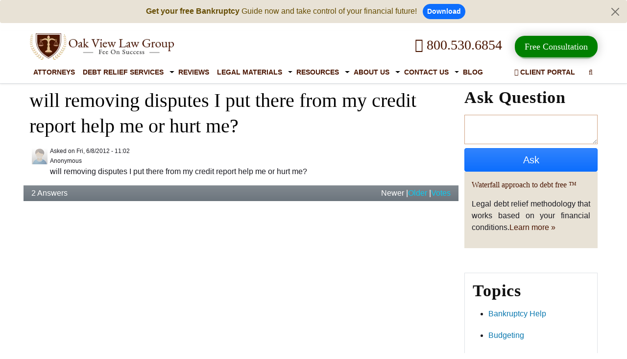

--- FILE ---
content_type: text/html; charset=utf-8
request_url: https://www.ovlg.com/debt-scams/will-removing-disputes-i-put-there-from-my-credit-report-help-me-or-hurt-me.html
body_size: 16715
content:
<!DOCTYPE html><html lang="en"><head><script>
              !function(f,b,e,v,n,t,s)
              {if(f.fbq)return;n=f.fbq=function(){n.callMethod?
              n.callMethod.apply(n,arguments):n.queue.push(arguments)};
              if(!f._fbq)f._fbq=n;n.push=n;n.loaded=!0;n.version='2.0';
              n.queue=[];t=b.createElement(e);t.async=!0;
              t.src=v;s=b.getElementsByTagName(e)[0];
              s.parentNode.insertBefore(t,s)}(window, document,'script',
              'https://connect.facebook.net/en_US/fbevents.js');
              fbq('init', '602363653240504');
              fbq('track', 'PageView');
            </script><noscript><img height="1" width="1" style="display:none" src="https://www.facebook.com/tr?id=602363653240504&amp;ev=PageView&amp;noscript=1" alt="Meta Pixel"/></noscript><meta charSet="utf-8"/><meta http-equiv="Content-Type" content="text/html; charset=utf-8"/><meta name="viewport" content="width=device-width, initial-scale=1, minimum-scale=1"/><title>Will Removing Disputes I Put There From My Credit Report Help Me Or Hurt Me?</title><link rel="canonical" href="https://www.ovlg.com/debt-scams/will-removing-disputes-i-put-there-from-my-credit-report-help-me-or-hurt-me.html"/><meta http-equiv="Accept-CH" content="DPR, Viewport-Width, Width"/><meta name="description" content="This is true as long as the dispute is on a good account."/><meta name="title"/><meta name="twitter:card" content="summary_large_image"/><meta name="twitter:site" content="@ovlg"/><meta property="fb:app_id" content="404180306716557"/><meta property="fb:admins" content="1455754854606012"/><meta name="twitter:title"/><meta name="twitter:description" content="This is true as long as the dispute is on a good account."/><meta name="twitter:image" content="https://www.ovlg.com/sites/files/OVLG-logo.png"/><meta property="og:title"/><meta property="og:description" content="This is true as long as the dispute is on a good account."/><meta property="og:type" content="article"/><meta property="og:url" content="https://www.ovlg.com/debt-scams/will-removing-disputes-i-put-there-from-my-credit-report-help-me-or-hurt-me.html"/><meta property="og:image" content="https://www.ovlg.com/sites/files/OVLG-logo.png"/><meta name="ahrefs-site-verification" content="26b8346eae89a03e97b91d7b3a40ddd7e19e5a58c403cde6f7016ae987847ff4"/><meta name="msvalidate.01" content="2EA676DE1B90A35D40CF8FE6C40CA2D0"/><link rel="icon" href="/favicon.ico"/><link rel="preload" as="image" imagesrcset="https://ik.imagekit.io/800530ovlg/ovlg-logo_0C5iTaB29j.png?w=640&amp;q=75 640w, https://ik.imagekit.io/800530ovlg/ovlg-logo_0C5iTaB29j.png?w=750&amp;q=75 750w, https://ik.imagekit.io/800530ovlg/ovlg-logo_0C5iTaB29j.png?w=828&amp;q=75 828w, https://ik.imagekit.io/800530ovlg/ovlg-logo_0C5iTaB29j.png?w=1080&amp;q=75 1080w, https://ik.imagekit.io/800530ovlg/ovlg-logo_0C5iTaB29j.png?w=1200&amp;q=75 1200w, https://ik.imagekit.io/800530ovlg/ovlg-logo_0C5iTaB29j.png?w=1920&amp;q=75 1920w, https://ik.imagekit.io/800530ovlg/ovlg-logo_0C5iTaB29j.png?w=2048&amp;q=75 2048w, https://ik.imagekit.io/800530ovlg/ovlg-logo_0C5iTaB29j.png?w=3840&amp;q=75 3840w" imagesizes="100vw"/><link rel="preload" as="image" imagesrcset="https://www.ovlg.com/images/logo-small-new.png?w=640&amp;q=75 640w, https://www.ovlg.com/images/logo-small-new.png?w=750&amp;q=75 750w, https://www.ovlg.com/images/logo-small-new.png?w=828&amp;q=75 828w, https://www.ovlg.com/images/logo-small-new.png?w=1080&amp;q=75 1080w, https://www.ovlg.com/images/logo-small-new.png?w=1200&amp;q=75 1200w, https://www.ovlg.com/images/logo-small-new.png?w=1920&amp;q=75 1920w, https://www.ovlg.com/images/logo-small-new.png?w=2048&amp;q=75 2048w, https://www.ovlg.com/images/logo-small-new.png?w=3840&amp;q=75 3840w" imagesizes="100vw"/><meta name="next-head-count" content="25"/><link rel="preload" href="https://www.ovlg.com/_next/static/css/de4a793d8426291f.css" as="style"/><link rel="stylesheet" href="https://www.ovlg.com/_next/static/css/de4a793d8426291f.css" data-n-g=""/><link rel="preload" href="https://www.ovlg.com/_next/static/css/1ad941fa4453e167.css" as="style"/><link rel="stylesheet" href="https://www.ovlg.com/_next/static/css/1ad941fa4453e167.css" data-n-p=""/><noscript data-n-css=""></noscript><script defer="" nomodule="" src="https://www.ovlg.com/_next/static/chunks/polyfills-5cd94c89d3acac5f.js"></script><script src="https://www.ovlg.com/_next/static/chunks/webpack-3cd3d1d84c81f4cd.js" defer=""></script><script src="https://www.ovlg.com/_next/static/chunks/framework-03679ae45d1589d5.js" defer=""></script><script src="https://www.ovlg.com/_next/static/chunks/main-db0ac5ee157b0c1a.js" defer=""></script><script src="https://www.ovlg.com/_next/static/chunks/pages/_app-b683edb54d66e3ab.js" defer=""></script><script src="https://www.ovlg.com/_next/static/chunks/95091-b6085f49225adcff.js" defer=""></script><script src="https://www.ovlg.com/_next/static/chunks/83629-e0aa4eba7fa48d2f.js" defer=""></script><script src="https://www.ovlg.com/_next/static/chunks/61897-3ea808b481aecea8.js" defer=""></script><script src="https://www.ovlg.com/_next/static/chunks/34683-5f9b12a0c6df2dd9.js" defer=""></script><script src="https://www.ovlg.com/_next/static/chunks/12413-e8b249f0f60c96f3.js" defer=""></script><script src="https://www.ovlg.com/_next/static/chunks/35646-3205b45fd13811a0.js" defer=""></script><script src="https://www.ovlg.com/_next/static/chunks/pages/debt-scams/%5Bnode%5D-c2ec04424f04686f.js" defer=""></script><script src="https://www.ovlg.com/_next/static/G_NufuahBgWjbC0c66Giz/_buildManifest.js" defer=""></script><script src="https://www.ovlg.com/_next/static/G_NufuahBgWjbC0c66Giz/_ssgManifest.js" defer=""></script><script src="https://www.ovlg.com/_next/static/G_NufuahBgWjbC0c66Giz/_middlewareManifest.js" defer=""></script></head><body><div id="__next"><div><div class="alert alert-warning alert-dismissible fade show text-center border-0 py-2" role="alert" style="background:#e8e2d6 !important"><strong>Get your free Bankruptcy</strong> Guide now and take control of your financial future! <a class="btn btn-primary btn-sm rounded-pill fw-bold ms-2" href="/free-resource/">Download</a><button type="button" class="btn-close py-3" data-bs-dismiss="alert" aria-label="Close"></button></div><header class="fixheader-v2 bg-white shadow-sm"><script>
                    (function(w,d,t,r,u){var f,n,i;w[u]=w[u]||[],f=function(){var o={ti:"97167175", enableAutoSpaTracking: true};o.q=w[u],w[u]=new UET(o),w[u].push("pageLoad")},n=d.createElement(t),n.src=r,n.async=1,n.onload=n.onreadystatechange=function(){var s=this.readyState;s&&s!=="loaded"&&s!=="complete"||(f(),n.onload=n.onreadystatechange=null)},i=d.getElementsByTagName(t)[0],i.parentNode.insertBefore(n,i)})(window,document,"script","//bat.bing.com/bat.js","uetq");</script><script>
                    window.uetq = window.uetq || [];window.uetq.push('set', { 'pid': {'em': 'contoso@example.com','ph': '+14250000000',} });</script><script type="text/javascript" defer="" src="/js/google_analytics.js"></script><script>
                window.dataLayer = window.dataLayer || [];
                function gtag(){dataLayer.push(arguments);}
                gtag('js', new Date());
                gtag('config', 'UA-3474577-1'); </script><script async="" src="https://www.googletagmanager.com/gtag/js?id=G-G9J4889RN8"></script><script>
                window.dataLayer = window.dataLayer || []; function gtag(){dataLayer.push(arguments);} gtag('js', new Date()); gtag('config', 'G-G9J4889RN8'); </script><script async="" src="https://www.googletagmanager.com/gtag/js?id=AW-16518999173"></script><script>
                    window.dataLayer = window.dataLayer || [];
                    function gtag(){dataLayer.push(arguments);}
                    gtag('js', new Date());
                    gtag('config', 'AW-16518999173'); 
                    gtag('event', 'conversion', {'send_to': 'AW-16518999173/O-lhCNiPjb0ZEIXZ78Q9'});
                    </script><script>
                    (function(w,d,s,l,i){w[l]=w[l]||[];w[l].push({'gtm.start':new Date().getTime(),event:'gtm.js'});var f=d.getElementsByTagName(s)[0],j=d.createElement(s),dl=l!='dataLayer'?'&l='+l:'';j.async=true;j.src='https://www.googletagmanager.com/gtm.js?id='+i+dl;f.parentNode.insertBefore(j,f);})(window,document,'script','dataLayer','GTM-PSX2NTVC');</script><noscript>
                    <iframe src="https://www.googletagmanager.com/ns.html?id=GTM-PSX2NTVC"height="0" width="0" style="display:none;visibility:hidden"></iframe></noscript><script>
                    (function(e,t,n){if(e.snaptr)return;var a=e.snaptr=function()
                    {a.handleRequest?a.handleRequest.apply(a,arguments):a.queue.push(arguments)};
                    a.queue=[];var s='script';r=t.createElement(s);r.async=!0;
                    r.src=n;var u=t.getElementsByTagName(s)[0];
                    u.parentNode.insertBefore(r,u);})(window,document,
                    'https://sc-static.net/scevent.min.js');

                    snaptr('init', 'df6c26de-d72d-4834-933b-eb030388cc21', {
                    'user_email': '__INSERT_USER_EMAIL__'
                    }); 
                    
                    snaptr('track', 'PAGE_VIEW', {'item_ids': ['INSERT_ITEM_ID_1', 'INSERT_ITEM_ID_2'], 'item_category': 'INSERT_ITEM_CATEGORY', 'uuid_c1': 'INSERT_UUID_C1', 'user_email': 'INSERT_USER_EMAIL', 'user_phone_number': 'INSERT_USER_PHONE_NUMBER', 'user_hashed_email': 'INSERT_USER_HASHED_EMAIL', 'user_hashed_phone_number': 'INSERT_USER_HASHED_PHONE_NUMBER'})
                    </script><script id="c_on">console.log('process.env.cookieConsent = true and  popup is ON');</script><div class="container"><div class="row"><div class="col-md-12 col-xl-12"><div class="row align-items-center"><div class="col-8 col-md-4 col-lg-3" style="padding-right:0"><div class="d-none d-lg-block d-md-block d-xxl-block" style="position:relative;width:297px;height:55px"><a href="/"><span style="box-sizing:border-box;display:block;overflow:hidden;width:initial;height:initial;background:none;opacity:1;border:0;margin:0;padding:0;position:absolute;top:0;left:0;bottom:0;right:0"><img alt="OVLG logo" sizes="100vw" srcSet="https://ik.imagekit.io/800530ovlg/ovlg-logo_0C5iTaB29j.png?w=640&amp;q=75 640w, https://ik.imagekit.io/800530ovlg/ovlg-logo_0C5iTaB29j.png?w=750&amp;q=75 750w, https://ik.imagekit.io/800530ovlg/ovlg-logo_0C5iTaB29j.png?w=828&amp;q=75 828w, https://ik.imagekit.io/800530ovlg/ovlg-logo_0C5iTaB29j.png?w=1080&amp;q=75 1080w, https://ik.imagekit.io/800530ovlg/ovlg-logo_0C5iTaB29j.png?w=1200&amp;q=75 1200w, https://ik.imagekit.io/800530ovlg/ovlg-logo_0C5iTaB29j.png?w=1920&amp;q=75 1920w, https://ik.imagekit.io/800530ovlg/ovlg-logo_0C5iTaB29j.png?w=2048&amp;q=75 2048w, https://ik.imagekit.io/800530ovlg/ovlg-logo_0C5iTaB29j.png?w=3840&amp;q=75 3840w" src="https://ik.imagekit.io/800530ovlg/ovlg-logo_0C5iTaB29j.png?w=3840&amp;q=75" decoding="async" data-nimg="fill" class="logo img-responsive img_resp_cutom" style="position:absolute;top:0;left:0;bottom:0;right:0;box-sizing:border-box;padding:0;border:none;margin:auto;display:block;width:0;height:0;min-width:100%;max-width:100%;min-height:100%;max-height:100%;object-fit:contain"/><noscript><img alt="OVLG logo" sizes="100vw" srcSet="https://ik.imagekit.io/800530ovlg/ovlg-logo_0C5iTaB29j.png?w=640&amp;q=75 640w, https://ik.imagekit.io/800530ovlg/ovlg-logo_0C5iTaB29j.png?w=750&amp;q=75 750w, https://ik.imagekit.io/800530ovlg/ovlg-logo_0C5iTaB29j.png?w=828&amp;q=75 828w, https://ik.imagekit.io/800530ovlg/ovlg-logo_0C5iTaB29j.png?w=1080&amp;q=75 1080w, https://ik.imagekit.io/800530ovlg/ovlg-logo_0C5iTaB29j.png?w=1200&amp;q=75 1200w, https://ik.imagekit.io/800530ovlg/ovlg-logo_0C5iTaB29j.png?w=1920&amp;q=75 1920w, https://ik.imagekit.io/800530ovlg/ovlg-logo_0C5iTaB29j.png?w=2048&amp;q=75 2048w, https://ik.imagekit.io/800530ovlg/ovlg-logo_0C5iTaB29j.png?w=3840&amp;q=75 3840w" src="https://ik.imagekit.io/800530ovlg/ovlg-logo_0C5iTaB29j.png?w=3840&amp;q=75" decoding="async" data-nimg="fill" style="position:absolute;top:0;left:0;bottom:0;right:0;box-sizing:border-box;padding:0;border:none;margin:auto;display:block;width:0;height:0;min-width:100%;max-width:100%;min-height:100%;max-height:100%;object-fit:contain" class="logo img-responsive img_resp_cutom" loading="lazy"/></noscript></span></a></div><div class="d-inline-block d-lg-none d-md-none d-xxl-none my-1" style="position:relative;width:160px;height:55px"><a href="/"><span style="box-sizing:border-box;display:block;overflow:hidden;width:initial;height:initial;background:none;opacity:1;border:0;margin:0;padding:0;position:absolute;top:0;left:0;bottom:0;right:0"><img alt="OVLG logo" sizes="100vw" srcSet="https://www.ovlg.com/images/logo-small-new.png?w=640&amp;q=75 640w, https://www.ovlg.com/images/logo-small-new.png?w=750&amp;q=75 750w, https://www.ovlg.com/images/logo-small-new.png?w=828&amp;q=75 828w, https://www.ovlg.com/images/logo-small-new.png?w=1080&amp;q=75 1080w, https://www.ovlg.com/images/logo-small-new.png?w=1200&amp;q=75 1200w, https://www.ovlg.com/images/logo-small-new.png?w=1920&amp;q=75 1920w, https://www.ovlg.com/images/logo-small-new.png?w=2048&amp;q=75 2048w, https://www.ovlg.com/images/logo-small-new.png?w=3840&amp;q=75 3840w" src="https://www.ovlg.com/images/logo-small-new.png?w=3840&amp;q=75" decoding="async" data-nimg="fill" class="logo img-responsive img-fluid img_resp_cutom" style="position:absolute;top:0;left:0;bottom:0;right:0;box-sizing:border-box;padding:0;border:none;margin:auto;display:block;width:0;height:0;min-width:100%;max-width:100%;min-height:100%;max-height:100%;object-fit:contain"/><noscript><img alt="OVLG logo" sizes="100vw" srcSet="https://www.ovlg.com/images/logo-small-new.png?w=640&amp;q=75 640w, https://www.ovlg.com/images/logo-small-new.png?w=750&amp;q=75 750w, https://www.ovlg.com/images/logo-small-new.png?w=828&amp;q=75 828w, https://www.ovlg.com/images/logo-small-new.png?w=1080&amp;q=75 1080w, https://www.ovlg.com/images/logo-small-new.png?w=1200&amp;q=75 1200w, https://www.ovlg.com/images/logo-small-new.png?w=1920&amp;q=75 1920w, https://www.ovlg.com/images/logo-small-new.png?w=2048&amp;q=75 2048w, https://www.ovlg.com/images/logo-small-new.png?w=3840&amp;q=75 3840w" src="https://www.ovlg.com/images/logo-small-new.png?w=3840&amp;q=75" decoding="async" data-nimg="fill" style="position:absolute;top:0;left:0;bottom:0;right:0;box-sizing:border-box;padding:0;border:none;margin:auto;display:block;width:0;height:0;min-width:100%;max-width:100%;min-height:100%;max-height:100%;object-fit:contain" class="logo img-responsive img-fluid img_resp_cutom" loading="lazy"/></noscript></span></a></div></div><div class="col-6 col-md-8 col-lg-9 d-none d-md-block d-lg-block d-xl-block d-xxl-block text-right float-end"><div class="ff-Oswald font-size-22 pad-tb-10 pad-l-20 text-center display-inline-block"><a href="tel:+18005306854" title="Call Toll Free: 800.530.6854" class="bannerCTAlink colr-brown d-inline fs-3 mx-3"><i class="fa fa-phone" aria-hidden="true"></i> 800.530.6854</a><span style="display:inline-block;margin-left:10px"><a href="/free-consultation/" class="rippleCTA"><span>Free Consultation </span></a></span></div><div class="el-inline"></div></div></div></div><div class="col-md-12 col-xl-12"><nav class="navbar-expand-md navbar-light position-relative"><div><div class="clearfix"><div class="row"><div class="d-flex justify-content-between align-items-center d-lg-none d-md-none d-xxl-none responsive-header"><a class="d-inline d-lg-none d-md-none d-xxl-none me-2 position-relative" target="_blank" href="https://www.bbb.org/us/ca/auburn/profile/debt-relief-services/oak-view-law-group-apc-1156-47014743" rel="noopener" style="opacity:0;visibility:hidden"><svg id="da97afee-4be0-4d53-a45d-95c272fb489c_6" data-name="Layer 1" xmlns="http://www.w3.org/2000/svg" style="width:55px" viewBox="0 0 111 57"><title>bbb</title><rect width="111" height="57" rx="11" ry="11" style="fill:#2e638a"></rect><path d="M25.56,16.56l-2,2.69A3.65,3.65,0,0,0,24.27,24l3.62,2.62c.62.45.67.89.38,1.37l.53.39,1.83-2.54A3.44,3.44,0,0,0,30,20.86L26.33,18.2a.92.92,0,0,1-.24-1.26l-.53-.38Z" transform="translate(-1.36 -2.03)" style="fill:#fff;fill-rule:evenodd"></path><path d="M28.7,4.66l-3,4.21a5.22,5.22,0,0,0,1,6.78l5,3.67a2.82,2.82,0,0,1,.41,3.61l.42.32L36,18.39a5.11,5.11,0,0,0-1-7.17L29.66,7.34A1.63,1.63,0,0,1,29.16,5l-.46-.33Z" transform="translate(-1.36 -2.03)" style="fill:#fff;fill-rule:evenodd"></path><path d="M20.68,31.06h4l.72,2.45H32l.72-2.45h4l-.53-1.8h-15l-.53,1.8Z" transform="translate(-1.36 -2.03)" style="fill:#fff;fill-rule:evenodd"></path><path d="M16.69,47.77h-.61l-1.21,3h.68l.25-.67h1.15l.25.67h.69ZM16,49.53l.2-.54.09-.26.07-.21.07.21.09.26.2.54Z" transform="translate(-1.36 -2.03)" style="fill:#fff;fill-rule:evenodd"></path><path d="M20.55,48.26a1.65,1.65,0,0,0-.76-.49,1.52,1.52,0,0,0-.4,0,1.39,1.39,0,0,0-.57.11,1.3,1.3,0,0,0-.44.32,1.45,1.45,0,0,0-.29.49,1.82,1.82,0,0,0-.1.63,1.93,1.93,0,0,0,.1.64,1.39,1.39,0,0,0,.28.49,1.25,1.25,0,0,0,.43.31,1.41,1.41,0,0,0,.56.11,1.55,1.55,0,0,0,1.23-.58l-.45-.4a1.1,1.1,0,0,1-.76.38.67.67,0,0,1-.32-.07.7.7,0,0,1-.24-.2.91.91,0,0,1-.15-.3,1.35,1.35,0,0,1,0-.37,1.39,1.39,0,0,1,0-.38.91.91,0,0,1,.14-.3.66.66,0,0,1,.23-.2.69.69,0,0,1,.32-.07,1,1,0,0,1,.73.36l.44-.42Z" transform="translate(-1.36 -2.03)" style="fill:#fff;fill-rule:evenodd"></path><path d="M25.84,49.63a1.19,1.19,0,0,0,.53-.35,1.08,1.08,0,0,0,.07-1,.85.85,0,0,0-.23-.3,1,1,0,0,0-.35-.18,1.49,1.49,0,0,0-.42-.06H24v3h.63V49.69l.56,0,.66,1.05h.73Zm-.42-.5h-.82v-.77h.82a.55.55,0,0,1,.33.09.34.34,0,0,1,.12.29Q25.86,49.12,25.41,49.12Z" transform="translate(-1.36 -2.03)" style="fill:#fff;fill-rule:evenodd"></path><polygon points="27.83 48.73 27.83 48.15 26.2 48.15 26.2 47.42 27.51 47.42 27.51 46.84 26.2 46.84 26.2 46.32 27.76 46.32 27.76 45.74 25.57 45.74 25.57 48.73 27.83 48.73 27.83 48.73" style="fill:#fff;fill-rule:evenodd"></polygon><path d="M32.09,48.57a1.22,1.22,0,0,0-.33-.46,1.27,1.27,0,0,0-.5-.26,2.34,2.34,0,0,0-.62-.08h-1v3h.94a2.09,2.09,0,0,0,.59-.09,1.5,1.5,0,0,0,.52-.27,1.32,1.32,0,0,0,.37-.47,1.55,1.55,0,0,0,.14-.68A1.8,1.8,0,0,0,32.09,48.57Zm-.59,1.07a.76.76,0,0,1-.18.29.79.79,0,0,1-.3.19,1.26,1.26,0,0,1-.43.07h-.31V48.35h.33a1,1,0,0,1,.72.23,1,1,0,0,1,.22.69A1.13,1.13,0,0,1,31.5,49.64Z" transform="translate(-1.36 -2.03)" style="fill:#fff;fill-rule:evenodd"></path><polygon points="32.09 48.73 32.09 45.74 31.46 45.74 31.46 48.73 32.09 48.73 32.09 48.73" style="fill:#fff;fill-rule:evenodd"></polygon><polygon points="35.03 46.33 35.03 45.74 32.59 45.74 32.59 46.33 33.49 46.33 33.49 48.73 34.13 48.73 34.13 46.33 35.03 46.33 35.03 46.33" style="fill:#fff;fill-rule:evenodd"></polygon><path d="M42,48.57a1.22,1.22,0,0,0-.33-.46,1.27,1.27,0,0,0-.5-.26,2.34,2.34,0,0,0-.62-.08h-1v3h.94a2.09,2.09,0,0,0,.59-.09,1.5,1.5,0,0,0,.52-.27,1.32,1.32,0,0,0,.36-.47,1.54,1.54,0,0,0,.14-.68A1.79,1.79,0,0,0,42,48.57Zm-.59,1.07a.77.77,0,0,1-.18.29.79.79,0,0,1-.3.19,1.26,1.26,0,0,1-.43.07h-.31V48.35h.33a1,1,0,0,1,.72.23,1,1,0,0,1,.22.69A1.13,1.13,0,0,1,41.37,49.64Z" transform="translate(-1.36 -2.03)" style="fill:#fff;fill-rule:evenodd"></path><polygon points="37.69 48.73 37.69 48.15 36.07 48.15 36.07 47.42 37.38 47.42 37.38 46.84 36.07 46.84 36.07 46.32 37.63 46.32 37.63 45.74 35.44 45.74 35.44 48.73 37.69 48.73 37.69 48.73" style="fill:#fff;fill-rule:evenodd"></polygon><polygon points="32.42 52.59 32.42 52.01 30.79 52.01 30.79 51.29 32.1 51.29 32.1 50.7 30.79 50.7 30.79 50.19 32.35 50.19 32.35 49.6 30.16 49.6 30.16 52.59 32.42 52.59 32.42 52.59" style="fill:#fff;fill-rule:evenodd"></polygon><path d="M23.46,48.26a1.66,1.66,0,0,0-.76-.49,1.52,1.52,0,0,0-.4,0,1.39,1.39,0,0,0-.57.11,1.3,1.3,0,0,0-.44.32,1.45,1.45,0,0,0-.29.49,1.82,1.82,0,0,0-.1.63,1.93,1.93,0,0,0,.1.64,1.39,1.39,0,0,0,.28.49,1.25,1.25,0,0,0,.43.31,1.41,1.41,0,0,0,.56.11,1.55,1.55,0,0,0,1.23-.58l-.45-.4a1.1,1.1,0,0,1-.76.38.67.67,0,0,1-.32-.07.7.7,0,0,1-.24-.2.91.91,0,0,1-.15-.3,1.35,1.35,0,0,1,0-.37,1.39,1.39,0,0,1,0-.38.91.91,0,0,1,.14-.3.66.66,0,0,1,.23-.2.69.69,0,0,1,.32-.07,1,1,0,0,1,.73.36l.44-.42Z" transform="translate(-1.36 -2.03)" style="fill:#fff;fill-rule:evenodd"></path><path d="M20.76,53.25a.77.77,0,0,0-.31-.24.64.64,0,0,0,.24-.24.68.68,0,0,0,.09-.34.7.7,0,0,0-.26-.59,1.13,1.13,0,0,0-.71-.2H18.4v3h1.4a1.52,1.52,0,0,0,.45-.06,1,1,0,0,0,.34-.18.83.83,0,0,0,.22-.3,1,1,0,0,0,.08-.42A.66.66,0,0,0,20.76,53.25ZM19,52.19h.78a.46.46,0,0,1,.29.07.26.26,0,0,1,.09.21.28.28,0,0,1-.08.2.37.37,0,0,1-.27.08H19ZM20.15,54a.46.46,0,0,1-.33.1H19v-.77h.82q.44,0,.44.38A.38.38,0,0,1,20.15,54Z" transform="translate(-1.36 -2.03)" style="fill:#fff;fill-rule:evenodd"></path><path d="M23.78,53.31V51.63h-.61v1.68a.87.87,0,0,1-.17.57.57.57,0,0,1-.46.21.56.56,0,0,1-.46-.21.9.9,0,0,1-.17-.57V51.63h-.61v1.68a1.73,1.73,0,0,0,.09.58,1.2,1.2,0,0,0,.25.43,1.06,1.06,0,0,0,.39.26,1.38,1.38,0,0,0,.51.09,1.19,1.19,0,0,0,.92-.36,1.44,1.44,0,0,0,.33-1Z" transform="translate(-1.36 -2.03)" style="fill:#fff;fill-rule:evenodd"></path><path d="M26.61,53.72a.79.79,0,0,0-.09-.4.81.81,0,0,0-.24-.26,1.21,1.21,0,0,0-.33-.16l-.37-.1-.3-.08-.19-.07a.25.25,0,0,1-.1-.09.24.24,0,0,1,0-.12.23.23,0,0,1,0-.1.23.23,0,0,1,.07-.09l.14-.06.21,0a.89.89,0,0,1,.38.08,1.12,1.12,0,0,1,.32.23l.44-.42a1.65,1.65,0,0,0-.49-.35A1.62,1.62,0,0,0,25,51.65a1.09,1.09,0,0,0-.35.17.83.83,0,0,0-.23.28.78.78,0,0,0-.09.37.87.87,0,0,0,.07.37.67.67,0,0,0,.2.25,1.11,1.11,0,0,0,.31.16l.39.11.35.09a.88.88,0,0,1,.21.09.27.27,0,0,1,.1.1.28.28,0,0,1,0,.13.27.27,0,0,1-.13.25.82.82,0,0,1-.41.08A1.14,1.14,0,0,1,25,54a1,1,0,0,1-.36-.26l-.44.38a1.19,1.19,0,0,0,.49.4,1.66,1.66,0,0,0,.7.15,1.89,1.89,0,0,0,.54-.07,1,1,0,0,0,.38-.19.76.76,0,0,0,.22-.3,1,1,0,0,0,.07-.39Z" transform="translate(-1.36 -2.03)" style="fill:#fff;fill-rule:evenodd"></path><polygon points="26.36 52.59 26.36 49.6 25.75 49.6 25.75 52.59 26.36 52.59 26.36 52.59" style="fill:#fff;fill-rule:evenodd"></polygon><path d="M30.85,54.63v-3h-.61V52.9s0,.1,0,.16,0,.13,0,.19,0,.12,0,.18,0,.1,0,.13l-.09-.16L30,53.22l-1.09-1.58h-.59v3H29V53.31s0-.1,0-.16S29,53,29,53s0-.13,0-.18,0-.1,0-.13l.09.16.12.18,1.13,1.63Z" transform="translate(-1.36 -2.03)" style="fill:#fff;fill-rule:evenodd"></path><path d="M36.29,53.72a.79.79,0,0,0-.09-.4.81.81,0,0,0-.24-.26,1.21,1.21,0,0,0-.33-.16l-.37-.1-.3-.08-.19-.07a.25.25,0,0,1-.1-.09.24.24,0,0,1,0-.12.22.22,0,0,1,.1-.18l.14-.06.21,0a.89.89,0,0,1,.38.08,1.12,1.12,0,0,1,.32.23l.44-.42a1.65,1.65,0,0,0-.49-.35,1.62,1.62,0,0,0-1.06-.06,1.09,1.09,0,0,0-.35.17.82.82,0,0,0-.23.28.77.77,0,0,0-.09.37.87.87,0,0,0,.07.37.67.67,0,0,0,.2.25,1.12,1.12,0,0,0,.31.16l.39.11.35.09a.88.88,0,0,1,.21.09.27.27,0,0,1,.1.1.28.28,0,0,1,0,.13.27.27,0,0,1-.13.25.82.82,0,0,1-.41.08,1.14,1.14,0,0,1-.42-.08,1,1,0,0,1-.36-.26l-.44.38a1.19,1.19,0,0,0,.49.4,1.66,1.66,0,0,0,.7.15,1.89,1.89,0,0,0,.54-.07,1,1,0,0,0,.38-.19.76.76,0,0,0,.22-.3,1,1,0,0,0,.07-.39Z" transform="translate(-1.36 -2.03)" style="fill:#fff;fill-rule:evenodd"></path><path d="M38.92,53.72a.79.79,0,0,0-.09-.4.81.81,0,0,0-.24-.26,1.21,1.21,0,0,0-.33-.16l-.37-.1-.3-.08-.19-.07a.24.24,0,0,1-.1-.09.24.24,0,0,1,0-.12.22.22,0,0,1,.1-.18l.14-.06.21,0a.89.89,0,0,1,.38.08,1.13,1.13,0,0,1,.32.23l.44-.42a1.65,1.65,0,0,0-.49-.35,1.62,1.62,0,0,0-1.06-.06,1.09,1.09,0,0,0-.35.17.83.83,0,0,0-.23.28.78.78,0,0,0-.09.37.87.87,0,0,0,.07.37.67.67,0,0,0,.2.25,1.12,1.12,0,0,0,.31.16l.39.11.35.09a.88.88,0,0,1,.21.09.27.27,0,0,1,.1.1.28.28,0,0,1,0,.13.27.27,0,0,1-.13.25.82.82,0,0,1-.41.08,1.14,1.14,0,0,1-.42-.08,1,1,0,0,1-.36-.26l-.44.38a1.18,1.18,0,0,0,.49.4,1.66,1.66,0,0,0,.7.15,1.89,1.89,0,0,0,.54-.07,1,1,0,0,0,.38-.19.76.76,0,0,0,.22-.3,1,1,0,0,0,.07-.39Z" transform="translate(-1.36 -2.03)" style="fill:#fff;fill-rule:evenodd"></path><path d="M22.56,39.24a2.08,2.08,0,0,0,1.14-1.86c0-1.67-1.37-2.35-2.86-2.35H16.68v8.87h4.13c1.76,0,3.63-.77,3.33-2.8C24,39.93,23.5,39.65,22.56,39.24Zm-4-2.52h2.17a1,1,0,1,1,.09,1.89H18.56ZM21,42.22H18.56v-2H21C22.76,40.19,22.65,42.22,21,42.22Z" transform="translate(-1.36 -2.03)" style="fill:#fff;fill-rule:evenodd"></path><path d="M30.84,39.24A2.08,2.08,0,0,0,32,37.38C32,35.7,30.62,35,29.13,35H25v8.87h4.13c1.76,0,3.63-.77,3.33-2.8C32.25,39.93,31.78,39.65,30.84,39.24Zm-4-2.52H29a1,1,0,1,1,.09,1.89H26.84Zm2.42,5.5H26.84v-2h2.42C31,40.19,30.93,42.22,29.26,42.22Z" transform="translate(-1.36 -2.03)" style="fill:#fff;fill-rule:evenodd"></path><path d="M39.12,39.24a2.08,2.08,0,0,0,1.14-1.86c0-1.67-1.37-2.35-2.86-2.35H33.24v8.87h4.13c1.76,0,3.63-.77,3.33-2.8C40.53,39.93,40.06,39.65,39.12,39.24Zm-4-2.52h2.17a1,1,0,1,1,.09,1.89H35.12Zm2.42,5.5H35.12v-2h2.42C39.32,40.19,39.21,42.22,37.54,42.22Z" transform="translate(-1.36 -2.03)" style="fill:#fff;fill-rule:evenodd"></path><path d="M75.55,31.69l-2.16,7.77h-7.1L75.55,9.18h9l9.39,30.28H86.55l-2.34-7.77Zm7.68-5.12-1.89-6.42c-.54-1.8-1.08-4-1.53-5.84h-.09c-.45,1.8-.9,4.09-1.39,5.84l-1.8,6.42Z" transform="translate(-1.36 -2.03)" style="fill:#fff"></path><path d="M102.29,16.4v6.14h5.88v2.65h-5.88v6.19H99.53V25.19H93.65V22.54h5.88V16.4Z" transform="translate(-1.36 -2.03)" style="fill:#fff"></path><path d="M66.26,46.88c0-.86,0-1.43,0-1.93h1.57L67.84,46h0a1.72,1.72,0,0,1,1.58-1.21,1.88,1.88,0,0,1,.38,0v1.71a2.62,2.62,0,0,0-.49,0,1.17,1.17,0,0,0-1.25.92,2.16,2.16,0,0,0,0,.41v3H66.26Z" transform="translate(-1.36 -2.03)" style="fill:#fff"></path><path d="M74.32,50.81l-.11-.59h0a2.11,2.11,0,0,1-1.68.72,1.8,1.8,0,0,1-1.9-1.8c0-1.52,1.37-2.25,3.44-2.24v-.08c0-.31-.17-.76-1.07-.76a3.3,3.3,0,0,0-1.62.44L71,45.33a4.84,4.84,0,0,1,2.28-.52,2.28,2.28,0,0,1,2.58,2.53v2A9.08,9.08,0,0,0,76,50.81ZM74.11,48c-1,0-1.7.22-1.7.92a.65.65,0,0,0,.72.7,1,1,0,0,0,.95-.67,1.31,1.31,0,0,0,0-.31Z" transform="translate(-1.36 -2.03)" style="fill:#fff"></path><path d="M79.57,43.27v1.68h1.31v1.34H79.57v2.12c0,.71.17,1,.72,1a3,3,0,0,0,.54,0v1.38a3.57,3.57,0,0,1-1.19.16,1.9,1.9,0,0,1-1.37-.5,2.43,2.43,0,0,1-.5-1.74v-2.4H77V44.94h.78V43.67Z" transform="translate(-1.36 -2.03)" style="fill:#fff"></path><path d="M84.11,43.31a.92.92,0,0,1-1,.91.92.92,0,1,1,0-1.83A.91.91,0,0,1,84.11,43.31Zm-1.88,7.5V44.94h1.82v5.86Z" transform="translate(-1.36 -2.03)" style="fill:#fff"></path><path d="M85.82,46.82c0-.73,0-1.36,0-1.87h1.58l.08.8h0a2.15,2.15,0,0,1,1.81-.94c1.2,0,2.1.79,2.1,2.52v3.48H89.56V47.56c0-.76-.26-1.27-.92-1.27a1,1,0,0,0-.92.68,1.25,1.25,0,0,0-.07.46v3.38H85.82Z" transform="translate(-1.36 -2.03)" style="fill:#fff"></path><path d="M98.75,44.94c0,.37,0,.86,0,1.74V50a3.37,3.37,0,0,1-.89,2.64,3.62,3.62,0,0,1-2.39.72,4.57,4.57,0,0,1-2.11-.46l.36-1.38a3.6,3.6,0,0,0,1.7.44,1.4,1.4,0,0,0,1.52-1.55V50h0a1.88,1.88,0,0,1-1.58.77,2.58,2.58,0,0,1-2.48-2.87,2.81,2.81,0,0,1,2.66-3.08,1.77,1.77,0,0,1,1.61.83h0l.06-.7Zm-1.87,2.39a1.45,1.45,0,0,0,0-.34,1,1,0,0,0-1-.8c-.66,0-1.2.6-1.2,1.67,0,.88.43,1.56,1.2,1.56a1,1,0,0,0,1-.74,1.54,1.54,0,0,0,.06-.48Z" transform="translate(-1.36 -2.03)" style="fill:#fff"></path><rect x="54.67" y="5.27" width="1.67" height="46.46" style="fill:#fff"></rect><path d="M42.53,43.74a.45.45,0,0,0,.22.06c.13,0,.2-.07.2-.17s-.05-.14-.18-.19-.25-.14-.25-.27a.28.28,0,0,1,.31-.26A.44.44,0,0,1,43,43l0,.1a.39.39,0,0,0-.18,0c-.13,0-.18.08-.18.15s.06.13.19.19.25.14.25.28-.11.28-.34.28a.5.5,0,0,1-.25-.06Z" transform="translate(-1.36 -2.03)" style="fill:#fff"></path><path d="M44.14,43.47c0-.13,0-.3,0-.42h0c0,.11-.07.23-.12.37l-.17.47h-.09l-.16-.46c0-.14-.08-.26-.11-.38h0c0,.12,0,.28,0,.43l0,.41H43.3l.07-1h.16l.17.47c0,.12.07.23.1.33h0c0-.1.06-.2.1-.33l.17-.47h.16l.06,1h-.12Z" transform="translate(-1.36 -2.03)" style="fill:#fff"></path></svg></a><a href="tel:+18005306854" title="Call Toll Free: (800)-530-OVLG" class="d-inline d-lg-none d-md-none d-xxl-none pe-3 position-relative"><i class="bi bi-telephone colr-grey font-size-26"></i> </a><a href="sms://+14155345474" title="SMS to: 916-745-8128" class="d-inline d-lg-none d-md-none d-xxl-none position-relative"><i class="bi bi-chat-square-text colr-grey font-size-26"></i></a><button class="navbar-toggler float-end" type="button" data-bs-toggle="collapse" data-bs-target="#navbarSupportedContent" aria-controls="navbarSupportedContent" aria-expanded="false" aria-label="Toggle navigation"><span class="navbar-toggler-icon"></span></button></div></div><div class="collapse navbar-collapse" id="navbarSupportedContent"><ul class="navbar-nav me-auto mb-lg-0" itemscope="" itemType="https://www.schema.org/SiteNavigationElement"><li class="search mt-3 d-md-none"><input type="text" title="Enter the terms you wish to search" class="form-control search-node" id="search_node" name="search_block" placeholder="Search here"/><button type="submit" id="srch_submit" class="srch-submit"> <span class="bi bi-search" aria-hidden="true"></span> </button></li><li itemProp="name" class="first nav-item active-trail active"><a itemProp="url" href="/attorneys/" title="" class="active-trail nav-link active">Attorneys</a></li><li class="nav-item dropdown"><div class="btn-group"><a itemProp="url" class="nav-link" href="/services/" title="">Debt Relief Services</a><button type="button" id="debtReliefDropdown" class="dropdown-toggle" data-bs-toggle="dropdown" aria-expanded="false"><span class="visually-hidden"></span></button><ul class="dropdown-menu" aria-labelledby="debtReliefDropdown"><li itemProp="name"><a itemProp="url" class="dropdown-item" href="/debt-relief/">Debt Relief</a></li><li itemProp="name"><a itemProp="url" class="dropdown-item" href="/debt-settlement/">Debt Settlement</a></li><li itemProp="name"><a itemProp="url" class="dropdown-item" href="/debt-consolidation/">Debt Consolidation</a></li><li itemProp="name"><a itemProp="url" class="dropdown-item" href="/debt-consolidation/payday-loan.html">Payday Loan Consolidation</a></li><li itemProp="name"><a itemProp="url" class="dropdown-item" href="/debt-settlement/payday-loan.html">Payday Loan Settlement</a></li><li itemProp="name"><a itemProp="url" class="dropdown-item" href="/debt-consolidation/credit-card.html">Credit Card Consolidation</a></li><li itemProp="name"><a itemProp="url" class="dropdown-item" href="/debt-settlement/credit-card.html">Credit Card Settlement</a></li><li itemProp="name"><a itemProp="url" class="dropdown-item" href="/debt-management/">Debt Management</a></li><li itemProp="name"><a class="dropdown-item d-none d-md-block" href="#">Bill Payment » </a><ul class="nav-submenu dropdown-menu"><li itemProp="name"><a itemProp="url" class="dropdown-item" href="/medical-bills/">Medical Debt Settlement</a></li><li itemProp="name"><a itemProp="url" class="dropdown-item" href="/bill-payment/">Bill Consolidation</a></li></ul></li><li itemProp="name"><a class="dropdown-item d-none d-md-block" href="/bankruptcy/">Bankruptcy » </a><ul class="nav-submenu dropdown-menu"><li itemProp="name"><a itemProp="url" class="dropdown-item" href="/bankruptcy/chapter13.html">Chapter 13 Bankruptcy</a></li><li itemProp="name"><a itemProp="url" class="dropdown-item" href="/bankruptcy/chapter7.html">Chapter 7 Bankruptcy</a></li></ul></li></ul></div></li><li itemProp="name" class="nav-item"><a itemProp="url" class="nav-link" href="/reviews/" title="">Reviews</a></li><li class="nav-item dropdown"><div class="btn-group"><a itemProp="url" class="nav-link" href="#" title="">Legal Materials</a><button type="button" id="legalMaterialsDropdown" class="dropdown-toggle" data-bs-toggle="dropdown" aria-expanded="false"><span class="visually-hidden"></span></button><ul class="dropdown-menu" aria-labelledby="legalMaterialsDropdown"><li itemProp="name"><a itemProp="url" class="dropdown-item" href="/laws-and-legal-materials.html">Laws and Legal Materials</a></li><li itemProp="name"><a itemProp="url" class="dropdown-item" href="/payday-loan/laws.html">Payday Loan Laws</a></li><li itemProp="name"><a itemProp="url" class="dropdown-item" href="/debt-settlement/laws.html">Debt Settlement Laws</a></li><li itemProp="name"><a itemProp="url" class="dropdown-item" href="/debt-consolidation/laws.html">Debt Consolidation Laws</a></li><li itemProp="name"><a itemProp="url" class="dropdown-item" href="/bankruptcy/laws.html">Bankruptcy Laws</a></li><li itemProp="name"><a itemProp="url" class="dropdown-item" href="/preparation-of-wills-in-usa.html">Preparation of Wills in USA</a></li><li itemProp="name"><a itemProp="url" class="dropdown-item" href="/debt-collection/laws.html">Debt Collection Laws</a></li><li itemProp="name"><a itemProp="url" class="dropdown-item" href="/company-formation/laws.html">Company Formation Laws</a></li><li itemProp="name"><a itemProp="url" class="dropdown-item" href="/trusts/laws.html">Trust Laws</a></li></ul></div></li><li class="nav-item dropdown"><div class="btn-group"><a itemProp="url" class="nav-link" href="#" title="">Resources</a><button type="button" id="resourcesDropdown" class="dropdown-toggle" data-bs-toggle="dropdown" aria-expanded="false"><span class="visually-hidden"></span></button><ul class="dropdown-menu" aria-labelledby="resourcesDropdown"><li itemProp="name"><a itemProp="url" class="dropdown-item" href="/tools/">Tools &amp; Guides</a></li><li itemProp="name"><a itemProp="url" class="dropdown-item" href="/letters/">Sample Letters</a></li><li itemProp="name"><a itemProp="url" class="dropdown-item" href="/weekly-waterfall-tips/">Weekly Waterfall Tips</a></li><li itemProp="name"><a itemProp="url" class="dropdown-item" href="https://www.ovlg.com/calculators/" title="">Calculators</a></li><li itemProp="name"><a itemProp="url" class="dropdown-item" href="/faq/" title="Faq">Faq</a></li><li itemProp="name"><a itemProp="url" class="dropdown-item" href="/media/" title="Media">Media</a></li></ul></div></li><li class="nav-item dropdown"><div class="btn-group"><a itemProp="url" class="nav-link" href="/about-us/" title="">About Us</a><button type="button" id="aboutUsDropdown" class="dropdown-toggle" data-bs-toggle="dropdown" aria-expanded="false"><span class="visually-hidden"></span></button><ul class="dropdown-menu" aria-labelledby="aboutUsDropdown"><li itemProp="name"><a itemProp="url" class="dropdown-item" href="/history/">Our History</a></li><li itemProp="name"><a itemProp="url" class="dropdown-item" href="/no-results-refund-policy/">No Questions Asked Refund Policy</a></li><li itemProp="name"><a itemProp="url" class="dropdown-item" href="/ftc-disclosures/">FTC Disclosure</a></li><li itemProp="name"><a itemProp="url" class="dropdown-item" href="/transparency/">Transparency Disclosure</a></li><li itemProp="name"><a itemProp="url" class="dropdown-item" href="/success/stories.html" title="">Success Stories</a></li><li itemProp="name"><a itemProp="url" class="dropdown-item" href="/scam.html">Report Collection Scam</a></li><li itemProp="name"><a itemProp="url" class="dropdown-item" href="/privacy/">Privacy Policy</a></li><li itemProp="name"><a itemProp="url" class="dropdown-item" href="/survey/results.html">Client survey results</a></li></ul></div></li><li class="nav-item dropdown"><div class="btn-group"><a itemProp="url" class="nav-link" href="#" title="">Contact Us</a><button type="button" id="contactUsDropdown" class="dropdown-toggle" data-bs-toggle="dropdown" aria-expanded="false"><span class="visually-hidden"></span></button><ul class="dropdown-menu" aria-labelledby="contactUsDropdown"><li itemProp="name"><a itemProp="url" class="dropdown-item" href="/contact-us/" title="">Phone &amp; Emails</a></li><li itemProp="name"><a itemProp="url" class="dropdown-item" href="/contact-us/people.html">People</a></li><li itemProp="name"><a itemProp="url" class="dropdown-item" href="/contact-us/address.html">Addresses</a></li><li itemProp="name"><a itemProp="url" class="dropdown-item" href="/complaints/">Complaint Box</a></li></ul></div></li><li itemProp="name" class="nav-item"><a itemProp="url" class="nav-link" href="/blog/" title="Blog">Blog</a></li></ul><ul id="login_logout_area" class="navbar-nav ms-auto mb-lg-0 menu-search-login-icon"><li class="nav-login"><a class="text-decoration-none" href="/users/login"><span class="fa fa-sign-in"></span> Client Portal</a>  </li><li class="d-none d-md-block pt-2 nav-login"><span data-bs-container="body" id="nav_search" data-bs-placement="bottom"><i class="fa fa-search colr-brown" aria-hidden="true"></i></span></li></ul><script>
                            function fn_get_search_result_desktop(){
                                search_text = document.querySelector('#search_node_desktop').value;
                                // alert(search_text);
                                let sort= 'relevance'; 
                                if(document.querySelector('#search_sorting')){
                                    sort = document.querySelector('#search_sorting').value; 
                                }
                                if(search_text!==""){
                                    window.location.href = "https://www.ovlg.com/search/" + sort + '/' + search_text;
                                }
                                return false;
                            }

                            document.addEventListener("DOMContentLoaded", function() {
                                if (window.innerWidth > 0 && window.innerWidth < 768) {
                                    let navsubmenu = document.getElementsByClassName('nav-submenu');
                                    for (var i = 0; i < navsubmenu.length; i++) {
                                        navsubmenu[i].style.display = "block";
                                    }
                                }
                            });
                            </script></div></div></div></nav></div></div></div></header><div class="container-fluid border-top"></div><div class="container Blog_inner_page"><div class="row"><div class="col-12"><div class="row"><div class="col-12 bg-white my-2"><div class="row"><div class="col-md-9"><div class="row"><h1>will removing disputes I put there from my credit report help me or hurt me?</h1></div><div class="region region-content"><div class="author submitted font-size-13" style="line-height:20px"><div class="float-start pad-5"><img src="https://www.ovlg.com/sites/all/themes/ovlg/images/default_profile_pic.png" alt="Anonymous"/></div>Asked on <span>Fri, 6/8/2012 - 11:02</span><br/><span><span class="username">Anonymous</span></span></div><div class="content"><div>will removing disputes I put there from my credit report help me or hurt me?</div></div><div class="bg-secondary bg-gradient text-white row p-1 my-3"><div id="h-top-questions" class="col col-xs-5">2<!-- --> Answers</div><div id="tabs" class="col col-xs-7 text-end"><a class="text-white" href="#">Newer</a> |<a class="link-info" href="#">Older</a> |<a class="link-info" href="#">Votes</a></div></div><div class="comment"></div></div></div><div class="col-md-3"><div class="mar-20 ans_sidebar"><div class="region region-sidebar-first well"><div id="block-answers-answers-ask-question" class="block block-answers"><h2 class="block-title mt-0"><strong>Ask Question</strong></h2><div class="content"><div class="left_con"><span class="SpriteImage AskIcon"></span><div style="clear:both"></div><div class="padding5_0 text_center d-grid gap-2"><textarea style="height:60px" id="write-question" class="input_text form-control"></textarea><input type="button" class="btn btn-primary bg-gradient btn-block btn-lg text-white rounded" value="Ask" data-bs-toggle="modal" data-bs-target="#askQuestion" id="answers_ask_question_button"/></div></div><div id="askQuestion" class="modal fade in" role="dialog"><div class="modal-dialog"><div class="modal-content"><div class="modal-header"><h4 class="modal-title m-0">Ask Question</h4><button type="button" class="btn-close float-end fs-6" data-bs-dismiss="modal" aria-label="Close"></button></div><div class="modal-body"><form method="post" id="answers-ask-question-ajax-form" accept-charset="UTF-8"><div><div class="inline-messages"><div class="alert alert-block alert-danger messages error d-none" id="ask_question_error_msg"></div><div class="alert alert-block alert-success messages status d-none" id="ask_question_success_msg"></div></div><div class="form-item form-item-questioncategory form-type-select form-group"><label class="control-label" for="edit-questioncategory">Topic<!-- --> <span class="form-required" title="This field is required.">*</span></label><select class="topicinputselectclass form-control form-select required" id="edit-questioncategory" name="questioncategory"><option value="" selected="">- Select -</option><option value="138">wills &amp; trusts</option><option value="132">payday loan help</option><option value="137">defamation protection</option><option value="136">company formation</option><option value="133">budgeting</option><option value="134">credit report and score</option><option value="129">creditors and collection agencies</option><option value="135">debt scams</option><option value="130">debt help</option><option value="131">bankruptcy help</option></select></div><div class="form-item form-item-questionsubject form-type-textfield form-group"> <label class="control-label" for="edit-questionsubject">Question<!-- --> <span class="form-required" title="This field is required.">*</span></label><input type="text" class="questioninputselectclass form-control form-text required" id="edit-questionsubject" name="questionsubject" size="45" maxLength="128" value=""/></div><div class="form-item form-item-questionbody form-type-textarea form-group"><label class="control-label" for="edit-questionbody">Description<!-- --> <span class="form-required" title="This field is required.">*</span></label><div class="form-textarea-wrapper resizable textarea-processed resizable-textarea"><textarea class="Descriptioninputselectclass form-control form-textarea required" id="edit-questionbody" name="questionbody" cols="60" rows="5"></textarea><div class="grippie"></div></div></div><div class="form-item form-item-user-email form-type-textfield form-group"> <label class="control-label" for="edit-user-email">Email(Optional)<!-- --> </label><input type="text" class="emailinputselectclass form-control form-text" id="edit-user-email" name="user_email" size="45" maxLength="128" value=""/></div><div><div></div></div><button class="bold btn btn-success form-submit ajax-processed" type="submit" id="edit-submit--3" name="op" value="Save">Save</button><input type="hidden" name="form_build_id" value="form-vBfYDqS-5OA9MdBTjWBGh50YnMs16w8kjN4_lEczRo0"/><input type="hidden" name="form_id" value="answers_ask_question_ajax_form"/><div id="edit-desc" class="form-item form-type-item form-group"><div class=" font-size-13 mar-t-10 bg-sky pad-10"><strong class="colr-red">*</strong> We respect your<strong><a href="/privacy" target="_blank">privacy</a></strong>. Your email address will only be used to notify you about any new reply on your question.</div></div></div></form></div></div></div></div></div></div><div id="block-answers-answers-waterfall" class="block block-answers"><div class="content"><div class="Answers_ovlgSidebar__1WGT6"><a class="font-size-20 colr-light-blue ff-Oswald" href="/waterfall-approach-debt-free.html">Waterfall approach to debt free ™</a><p>Legal debt relief methodology that works based on your financial conditions.<a href="/waterfall-approach-debt-free.html" class="colr-light-blue">Learn more »</a></p></div></div></div><div id="block-answers-answers-topics" class="block block-answers"><div class="p-3 border"><h2 class="block-title mt-0"><strong>Topics</strong></h2><div class="content"><ul class="text-capitalize"><li><a href="/answers/bankruptcy-help">bankruptcy help</a></li><li><a href="/answers/budgeting">budgeting</a></li><li><a href="/answers/company-formation">company formation</a></li><li><a href="/answers/credit-report-and-score">credit report and score</a></li><li><a href="/answers/creditors-and-collection-agencies">creditors and collection agencies</a></li><li><a href="/answers/debt-help">debt help</a></li><li><a href="/answers/debt-scams">debt scams</a></li><li><a href="/answers/defamation-protection">defamation protection</a></li><li><a href="/answers/payday-loan-help">payday loan help</a></li><li><a href="/answers/wills-trusts">wills &amp; trusts</a></li></ul></div></div></div><script type="text/javascript" defer="" src="/js/askQuestionForm.js"></script></div></div></div></div></div></div></div></div></div><div class="container-fluid border-top" id="whiteTopFooterHide"><div class="row"><div class="col-md-12"><div class="pad-tb-20 text-center"><ul class="footerItem d-flex flex-md-row flex-wrap flex-column justify-content-center align-items-center"><li><div style="position:relative;width:128px;height:102px"><a href="https://www.expertise.com/ca/sacramento/bankruptcy-attorney#OakViewLawGroup1446434" title="expertise badge" target="_blank" rel="noopener nofollow"><img src="https://www.ovlg.com/images/expertise-badge-small.webp" alt="expertise badge" class="img-fluid img_resp_cutom" layout="fill" objectfit="contain"/></a></div></li><li itemscope="" itemType="https://schema.org/Organization"><div style="position:relative;width:141px;height:77px"><a href="https://www.bbb.org/us/ca/auburn/profile/debt-relief-services/oak-view-law-group-apc-1156-47014743/customer-reviews" title="BBB review" target="_blank" rel="noopener nofollow"><img src="https://www.ovlg.com/images/review-bbb.jpg" alt="Customer ratings on BBB" class="img_resp_cutom" layout="fill" objectfit="contain"/></a><meta itemProp="name" content="Oak View Law Group"/></div><div itemProp="aggregateRating" itemscope="" itemType="https://schema.org/AggregateRating"><meta itemProp="reviewCount" content="84"/><meta itemProp="ratingValue" content="4.95"/></div></li><li><div style="position:relative;width:80px;height:35px"><a href="/state-bar-california-certificate-registration.html" aria-label="Calbar Registered" title="Calbar Registered"><img src="https://www.ovlg.com/images/calbar.jpg" alt="Calbar Registered" class="img_resp_cutom" layout="fill" objectfit="contain"/></a></div></li><li><div style="position:relative;width:184px;height:40px"><a href="https://www.dnb.com/business-directory/company-profiles.oak_view_law_group_a_professional_corporation.ff3c61de92b48096bf56c0906b2629f6.html" target="_blank" aria-label="D&amp;B listed" rel="noopener nofollow" title="D&amp;B"><img src="https://www.ovlg.com/images/DandB.jpg" alt="D&amp;B" class="img_resp_cutom" layout="fill" objectfit="contain"/></a></div></li><li><a href="https://botw.org/listing/oakview-law-group/" title="best of the web trusted badge" target="_blank" rel="noopener nofollow" class="el-inline mx-2" style="width:100px"><img src="https://www.ovlg.com/images/amazon-trustbadges-green-130x49-8.png" alt="This site is verified as a Trusted Site by Best of the Web" class="img_resp_cutom" layout="fill" objectFit="contain"/></a></li><li><script src="https://elfsightcdn.com/platform.js" async=""></script><div class="elfsight-app-bceeb450-4f64-446e-9cee-fd33f046701c" data-elfsight-app-lazy="true"></div></li></ul></div></div></div></div><footer class="bg-brown-darker colr-white pad-tb-20" id="footer" itemscope="" itemType="https://schema.org/WPFooter"><div class="container"><div class="row"><div class="col-xl-12 py-0"><div class="row"><div class="col-lg-3 col-sm-6"><div class="white-logo-footer mt-3 mb-3 pt-2" style="position:relative;width:252px;height:47px"><span style="box-sizing:border-box;display:block;overflow:hidden;width:initial;height:initial;background:none;opacity:1;border:0;margin:0;padding:0;position:absolute;top:0;left:0;bottom:0;right:0"><img alt="ovlg brand logo" objectfit="contain" src="[data-uri]" decoding="async" data-nimg="fill" class="img-fluid img_resp_cutom" style="position:absolute;top:0;left:0;bottom:0;right:0;box-sizing:border-box;padding:0;border:none;margin:auto;display:block;width:0;height:0;min-width:100%;max-width:100%;min-height:100%;max-height:100%"/><noscript><img alt="ovlg brand logo" objectfit="contain" sizes="100vw" srcSet="https://www.ovlg.com/images/logo-white_252x47.png?w=640&amp;q=100 640w, https://www.ovlg.com/images/logo-white_252x47.png?w=750&amp;q=100 750w, https://www.ovlg.com/images/logo-white_252x47.png?w=828&amp;q=100 828w, https://www.ovlg.com/images/logo-white_252x47.png?w=1080&amp;q=100 1080w, https://www.ovlg.com/images/logo-white_252x47.png?w=1200&amp;q=100 1200w, https://www.ovlg.com/images/logo-white_252x47.png?w=1920&amp;q=100 1920w, https://www.ovlg.com/images/logo-white_252x47.png?w=2048&amp;q=100 2048w, https://www.ovlg.com/images/logo-white_252x47.png?w=3840&amp;q=100 3840w" src="https://www.ovlg.com/images/logo-white_252x47.png?w=3840&amp;q=100" decoding="async" data-nimg="fill" style="position:absolute;top:0;left:0;bottom:0;right:0;box-sizing:border-box;padding:0;border:none;margin:auto;display:block;width:0;height:0;min-width:100%;max-width:100%;min-height:100%;max-height:100%" class="img-fluid img_resp_cutom" loading="lazy"/></noscript></span></div><p class="font-size-13">Free Consultations / Fees on Success</p><p><a href="tel:+18005306854" title="Call Toll Free: (800)-530-OVLG" class="footerPhone colr-beige fa fa-phone"> (800)-530-OVLG</a></p><div class="header-h4 colr-white" style="margin-bottom:10px;margin-top:35px"><span class="colr-white">Stay Connected </span></div><div><a title="Facebook" id="Facebook" href="https://www.facebook.com/OakViewLawGroup" class="font-size-34 colr-white mar-r-10 fa fa-facebook-square" target="_blank" rel="nofollow" style="color:white !important"></a><a title="Twitter" id="Twitter" href="https://twitter.com/ovlg" class="font-size-32 colr-white mar-r-10 bi bi-twitter-x" target="_blank" rel="nofollow" style="color:white !important"></a><a title="Pinterest" id="Pinterest" href="https://www.pinterest.com/ovlgroup/" class="font-size-34 colr-white mar-r-10 fa fa-pinterest-square" target="_blank" rel="nofollow" style="color:white !important"></a><a title="Youtube" id="Youtube" href="https://www.youtube.com/user/OVLGroup" class="font-size-34 colr-white fa fa-youtube-square mar-r-10" target="_blank" rel="nofollow" style="color:white !important"></a><a title="Linkedin" id="Linkedin" href="https://www.linkedin.com/company/oak-view-law-group/" class="font-size-34 colr-white fa fa-linkedin-square" target="_blank" rel="nofollow" style="color:white !important"></a><a title="Instagram" id="Instagram" href="https://www.instagram.com/oakviewlawgroup/" class=" mx-2 font-size-34 colr-white fa fa-instagram" target="_blank" rel="nofollow" style="color:white !important"></a></div></div><div class="col-lg-4 col-sm-6 pad-l-20"><div class="footer_content"><div class="header-h4"><span class="colr-white">Important Links</span></div><div class="row"><ul class="footer-links col-sm-6 mb-0"><li><a href="/about-us/">About Us</a></li><li><a href="/contact-us/">Contact Us</a></li><li><a href="/blog/">Blog</a></li><li><a href="/media/">Media</a></li><li><a href="/users/login">Client Login</a></li><li><a href="/answers/">OVLG Answers</a></li><li><a href="/ada-accessibility/">Ada Accessibility</a></li></ul><ul class="footer-links col-sm-6"><li><a href="/internship/">Scholarship</a></li><li><a href="/faq/">FAQ</a></li><li><a href="/privacy/">Privacy Policy</a></li><li><a href="/newsletters/">Newsletter</a></li><li><a href="/transparency/">Terms of Use</a></li><li><a href="/sitemap/">Sitemap</a></li><li><a href="/disclaimers/">Disclaimers</a></li><li><a href="/terms-and-conditions/">Terms and Conditions</a></li></ul></div></div></div><div class="col-lg-2 col-sm-6"><div class="header-h4"><span class="colr-white">Our Services</span></div><ul class="footer-links"><li><a href="/debt-relief/">Debt Relief</a></li><li><a href="/debt-consolidation/">Debt Consolidation</a></li><li><a href="/debt-settlement/">Debt Settlement</a></li><li><a href="/debt-management/">Debt Management</a></li><li><a href="/debt-consolidation/payday-loan.html">Payday Loan Consolidation</a></li><li><a href="/bankruptcy/">Bankruptcy</a></li><li><a href="/payday-loan/">Payday Loan Equity Alliance</a></li></ul></div><div class="col-lg-3 col-sm-6 pad-b-20"><div class="header-h4 colr-white"><span class="colr-white">Office Locations</span></div><div style="font-size:20px"><b>Law Office</b> </div><br/><div><i class="fa fa-check"></i> <b>California Office</b></div><div itemscope="" itemType="https://schema.org/PostalAddress" class="font-size-13 colr-beige"><span itemProp="streetAddress">11899 Edgewood Road, Suite L4</span>, <span itemProp="addressLocality">Auburn</span>, <span itemProp="addressRegion">CA</span> <span itemProp="postalCode">95603-3536</span>, <span itemProp="addressCountry">United States</span></div><br/></div></div></div><hr/><div class="col-lg-12 ftr_btm"><div class="row align-items-center"><div class="col-md-6"><h2 class="colr-white mt-0">Sign Up for our Newsletter</h2><form><fieldset name="subFormFieldset"><div class="row g-3 align-items-center"><div class="col-auto"><input type="email" name="suscribe_email" id="suscribe_email" class="form-control p-2 bold" aria-label="Email Address" placeholder="Email Address"/></div><div class="col-auto"><button type="submit" class="btn-success bold btn btn-default form-submit p-2">Subscribe</button></div><div class="col-md-12"><p class="w-50 font-size-13">Sign up for our newsletter to get the latest articles, financial tips, tools, giveaways and advice delivered right to your inbox. <a href="/privacy/">Privacy Policy</a></p></div></div></fieldset></form></div><div class="col-md-6"><div class="text-right mb-3"><a href="https://www.ovlg.com/blog/feed/" class="bi bi-rss fs-2 d-flex align-items-center justify-content-end"><small class="mx-2 fs-6 colr-white">Feed</small></a></div><div class="colr-white text-right font-size-16">Copyright © 2007-2025 Oak View Law Group | All rights reserved </div><div class="colr-white text-right font-size-16 pt-1">11899 Edgewood Road, Suite L4, Auburn, CA 95603-3536, United States</div></div></div></div></div></div></footer><div style="position:relative" class="go-to-top fade " id="go_top"><a class="Top fa fa-angle-up"></a></div><script src="https://ajax.googleapis.com/ajax/libs/jquery/3.6.0/jquery.min.js"></script><script type="text/javascript" defer="" src="/js/global.js"></script></div></div><script id="__NEXT_DATA__" type="application/json">{"props":{"pageProps":{"article":{"pageObj":{"pageInfo":{"nid":"8842","vid":"1361","type":"answers","language":"und","title":"will removing disputes I put there from my credit report help me or hurt me?","uid":"86186","status":"1","created":"1339178558","changed":"1528463907","comment":"2","promote":"1","sticky":"0","tnid":"0","translate":"0","source":"node/8842","alias":"debt-scams/will-removing-disputes-i-put-there-from-my-credit-report-help-me-or-hurt-me.html","author":"Anonymous","asked_on":"Fri, 06/08/2012 - 11:02","user_image":"https://www.ovlg.com/sites/all/themes/ovlg/images/default_profile_pic.png","category":{"text":"debt scams","id":"135","url":"/answers/debt-scams"},"comments":["667","666"],"votes":"5","created_by":null,"article_picture":"","article_picture_alt":null,"article_picture_title":null,"clean_url":"debt-scams/will-removing-disputes-i-put-there-from-my-credit-report-help-me-or-hurt-me.html","clean_fullUrl":"https://www.ovlg.com/debt-scams/will-removing-disputes-i-put-there-from-my-credit-report-help-me-or-hurt-me.html"},"metaInfo":{"title":null,"keywords":"","description":"This is true as long as the dispute is on a good account.","social_title":null,"social_description":"This is true as long as the dispute is on a good account.","social_image":"https://www.ovlg.com/sites/files/OVLG-logo.png","og_url":"https://www.ovlg.com/debt-scams/will-removing-disputes-i-put-there-from-my-credit-report-help-me-or-hurt-me.html","canonical_url":"https://www.ovlg.com/debt-scams/will-removing-disputes-i-put-there-from-my-credit-report-help-me-or-hurt-me.html"}},"comments":[{"score":"1","submit_date":null,"cid":"667","created":"1343294280","changed":"1343294278","author_name":"Anonymous","nid":"8842","node_type":"comment_node_answers","registered_name":"Anonymous","status":"1","signature_format":"filtered_html","signature":"","subject":"","thread":"02/","uid":"86186","picture":"2","spam_check":"1","spam_count":"0","bodyHtml":"\u003cp\u003e\n\tThis is true as long as the dispute is on a good account. If the account that the dispute is on is a derogatory account, such as a collection account, will definitely hurt your score.\u003c/p\u003e\n\u003cp\u003e\n\tWhen an account is in dispute, it \u0026quot;hides\u0026quot; that account. If you remove a dispute on a bad account, it will unhide that derogatory account.\u003c/p\u003e\n"},{"score":"2","submit_date":null,"cid":"666","created":"1341865625","changed":"1341864360","author_name":"Anonymous","nid":"8842","node_type":"comment_node_answers","registered_name":"Anonymous","status":"1","signature_format":"filtered_html","signature":"","subject":"","thread":"01/","uid":"86186","picture":"2","spam_check":"1","spam_count":"0","bodyHtml":"\u003cp\u003e\n\tRemoving disputes from your credit reports is certainly going to help you make your scores better.\u003c/p\u003e\n"}],"categories":[{"id":131,"name":"bankruptcy help","meta":{"title":"Bankruptcy information, tips, laws and answers.","keywords":"questions and answers on bankruptcy, bankruptcy news, bankruptcy facts, bankruptcy fraud, bankruptcy cost, bankruptcy myths, bankruptcy how-to, bankruptcy pros and cons.","description":"Get answers to your different bankruptcy questions from industry experts on bankruptcy fraud, cost, process, laws, and myths. Ask questions now."},"url":"/answers/bankruptcy-help"},{"id":133,"name":"budgeting","meta":{"title":"Budgeting - Questions, answers, tips and ideas.","keywords":"Questions and answers on budgeting, online answers on budgeting problems, budgeting guide, tips on budgeting, easy budgeting ways, budgeting information, definition of budgeting, budgeting basics, budgeting ideas, budgeting skills, budgeting strategy. ","description":"Read questions and answers on budgeting and get expert advice. Get unique budgeting ideas and sharpen your budgeting skills online."},"url":"/answers/budgeting"},{"id":136,"name":"company formation","meta":{"title":"Questions and answers about company formation","keywords":"questions and answers about company formation, company formation basics, cheap company formation, company formation tips, creating a limited company, types of company formation, free zone company formation.","description":"Browse questions \u0026 expert answers about company formation, company formation basics,  creating a limited company, and types of company formation."},"url":"/answers/company-formation"},{"id":134,"name":"credit report and score","meta":{"title":"Questions and answers regarding credit score and credit report","keywords":"answers on credit score, information about credit report, credit counseling how-to, credit card debt, improve credit.","description":"Get answers to your credit score related queries. Know more about credit counseling, credit card debt, and how to improve your credit score."},"url":"/answers/credit-report-and-score"},{"id":129,"name":"creditors and collection agencies","meta":{"title":"Creditors and collection agencies - General questions and information","keywords":"Questions and answers regarding collection agencies, information on creditor, collection agency scams, collection agency phone number, collection agency laws, collection agency near me, how to stop creditors from calling, how to stop collection calls","description":"Read questions and answers regarding collection agencies. Join in discussion with experts and get information on how to stop collection calls."},"url":"/answers/creditors-and-collection-agencies"},{"id":130,"name":"debt help","meta":{"title":"Information on debts, news and general tips","keywords":"Frequently asked question on debt help, how to get debt help, credit card debt help, fast debt help, tax debt help, debt help news ","description":"Get answer to your frequently asked question on debt. Get professional help on multiple debts including tax debt, credit cards, payday loans,cash advances, etc."},"url":"/answers/debt-help"},{"id":135,"name":"debt scams","meta":{"title":"Debt scams - information, questions and answers","keywords":"Questions and answers on debt scams, debt collection scams usa, debt scams to avoid, debt scams, debt scam company, debt scam email, fake debt collector ","description":"Find everything you need to know about debt scams. Get information on how to recognize a debt consolidation scam and how to stop fake debt collectors."},"url":"/answers/debt-scams"},{"id":137,"name":"defamation protection","meta":{"title":"Defamation protection information, tips and laws","keywords":"Defamation answers online, defamation basics, sue for defamation of character, information on slander and libel, cease and desist letter defamation, how to file defamation lawsuit.","description":"Check out the popular defamation questions and answers. Know what experts have to say about slander and libel. Ask questions now."},"url":"/answers/defamation-protection"},{"id":132,"name":"payday loan help","meta":{"title":"Information on payday loans, scams and general tips","keywords":"information on payday loan, answers about payday loan problems, payday loan help, payday loan lender information, payday loan scam, payday loan options, payday loan harassment, payday loan settlement, pay off payday loan, ","description":"Ask experts about your payday loan problems, scams, laws, and get the best payday loan debt solutions. Know how to get rid of payday loan debt."},"url":"/answers/payday-loan-help"},{"id":138,"name":"wills \u0026 trusts","meta":{"title":"Wiils and trusts - Information, questions and answers.","keywords":"Answers on estate planning, information on wills and trust, formation of deeds, probate, trust creation, power of attorney, living will, estate tax.","description":"Everything you want to know about wills, estate planning, and creating trusts. Learn to create a will, power of attorney, avoid probate and estate tax."},"url":"/answers/wills-trusts"}]},"pageHtml":"will removing disputes I put there from my credit report help me or hurt me?","addForm":"\u003cform action=\"/answers\" method=\"post\" id=\"answers-ask-question-ajax-form\" accept-charset=\"UTF-8\"\n    onSubmit=\"return askQuestionFormSubmit(event)\"\u003e\n    \u003cdiv\u003e\n        \u003cdiv class=\"inline-messages\"\u003e\n            \u003cdiv class=\"alert alert-block alert-danger messages error d-none\" id=\"ask_question_error_msg\"\u003e\n            \u003c/div\u003e\n            \u003cdiv class=\"alert alert-block alert-success messages status d-none\" id=\"ask_question_success_msg\"\u003e\n            \u003c/div\u003e\n        \u003c/div\u003e\n        \u003cdiv class=\"form-item form-item-questioncategory form-type-select form-group\"\u003e\n            \u003clabel class=\"control-label\" for=\"edit-questioncategory\"\u003eTopic \u003cspan class=\"form-required\"\n                    title=\"This field is required.\"\u003e*\u003c/span\u003e\u003c/label\u003e\n            \u003cselect class=\"topicinputselectclass form-control form-select required\" id=\"edit-questioncategory\"\n                name=\"questioncategory\"\u003e\n                \u003coption value=\"\" selected=\"selected\"\u003e- Select -\u003c/option\u003e\n                \u003coption value=\"138\"\u003ewills \u0026amp; trusts\u003c/option\u003e\n                \u003coption value=\"132\"\u003epayday loan help\u003c/option\u003e\n                \u003coption value=\"137\"\u003edefamation protection\u003c/option\u003e\n                \u003coption value=\"136\"\u003ecompany formation\u003c/option\u003e\n                \u003coption value=\"133\"\u003ebudgeting\u003c/option\u003e\n                \u003coption value=\"134\"\u003ecredit report and score\u003c/option\u003e\n                \u003coption value=\"129\"\u003ecreditors and collection agencies\u003c/option\u003e\n                \u003coption value=\"135\"\u003edebt scams\u003c/option\u003e\n                \u003coption value=\"130\"\u003edebt help\u003c/option\u003e\n                \u003coption value=\"131\"\u003ebankruptcy help\u003c/option\u003e\n            \u003c/select\u003e\n        \u003c/div\u003e\n        \u003cdiv class=\"form-item form-item-questionsubject form-type-textfield form-group\"\u003e \u003clabel class=\"control-label\"\n                for=\"edit-questionsubject\"\u003eQuestion \u003cspan class=\"form-required\"\n                    title=\"This field is required.\"\u003e*\u003c/span\u003e\u003c/label\u003e\n            \u003cinput class=\"questioninputselectclass form-control form-text required\" type=\"text\"\n                id=\"edit-questionsubject\" name=\"questionsubject\" value=\"\" size=\"45\" maxlength=\"128\"\u003e\n        \u003c/div\u003e\n        \u003cdiv class=\"form-item form-item-questionbody form-type-textarea form-group\"\u003e\n            \u003clabel class=\"control-label\" for=\"edit-questionbody\"\u003eDescription \u003cspan class=\"form-required\"\n                    title=\"This field is required.\"\u003e*\u003c/span\u003e\u003c/label\u003e\n            \u003cdiv class=\"form-textarea-wrapper resizable textarea-processed resizable-textarea\"\u003e\n                \u003ctextarea class=\"Descriptioninputselectclass form-control form-textarea required\" id=\"edit-questionbody\"\n                    name=\"questionbody\" cols=\"60\" rows=\"5\"\u003e\u003c/textarea\u003e\n                \u003cdiv class=\"grippie\"\u003e\u003c/div\u003e\n            \u003c/div\u003e\n        \u003c/div\u003e\n        \u003cdiv class=\"form-item form-item-user-email form-type-textfield form-group\"\u003e \u003clabel class=\"control-label\"\n                for=\"edit-user-email\"\u003eEmail(Optional) \u003c/label\u003e\n            \u003cinput class=\"emailinputselectclass form-control form-text\" type=\"text\" id=\"edit-user-email\"\n                name=\"user_email\" value=\"\" size=\"45\" maxlength=\"128\"\u003e\n        \u003c/div\u003e\n        \u003cbutton class=\"bold btn btn-success form-submit ajax-processed\" type=\"submit\" id=\"edit-submit--3\" name=\"op\"\n            value=\"Save\"\u003eSave\u003c/button\u003e\n        \u003cinput type=\"hidden\" name=\"form_build_id\" value=\"form-vBfYDqS-5OA9MdBTjWBGh50YnMs16w8kjN4_lEczRo0\"\u003e\n        \u003cinput type=\"hidden\" name=\"form_id\" value=\"answers_ask_question_ajax_form\"\u003e\n        \u003cdiv id=\"edit-desc\" class=\"form-item form-type-item form-group\"\u003e\n            \u003cdiv class=\" font-size-13 mar-t-10 bg-sky pad-10\"\u003e\u003cstrong class=\"colr-red\"\u003e*\u003c/strong\u003e We respect your\n                \u003cstrong\u003e\u003ca href=\"/privacy\" target=\"_blank\"\u003eprivacy\u003c/a\u003e\u003c/strong\u003e. Your email address will only be used\n                to notify you about any new reply on your question.\n            \u003c/div\u003e\n        \u003c/div\u003e\n    \u003c/div\u003e\n\u003c/form\u003e"},"__N_SSG":true},"page":"/debt-scams/[node]","query":{"node":"will-removing-disputes-i-put-there-from-my-credit-report-help-me-or-hurt-me"},"buildId":"G_NufuahBgWjbC0c66Giz","assetPrefix":"https://www.ovlg.com","runtimeConfig":{"staticFolder":"/static","rootPath":"","apiHost":"api.ovlg.com","affiliateHost":"affiliate.ovlg.com","clientHost":"client.ovlg.com","timeZone":"America/Los_Angeles","assetPrefixToAdd":"https://www.ovlg.com"},"isFallback":false,"gsp":true,"scriptLoader":[]}</script><script defer src="https://static.cloudflareinsights.com/beacon.min.js/vcd15cbe7772f49c399c6a5babf22c1241717689176015" integrity="sha512-ZpsOmlRQV6y907TI0dKBHq9Md29nnaEIPlkf84rnaERnq6zvWvPUqr2ft8M1aS28oN72PdrCzSjY4U6VaAw1EQ==" data-cf-beacon='{"version":"2024.11.0","token":"8ad45cbef74c461da83a8f2750848929","r":1,"server_timing":{"name":{"cfCacheStatus":true,"cfEdge":true,"cfExtPri":true,"cfL4":true,"cfOrigin":true,"cfSpeedBrain":true},"location_startswith":null}}' crossorigin="anonymous"></script>
</body></html>

--- FILE ---
content_type: text/css; charset=utf-8
request_url: https://www.ovlg.com/_next/static/css/1ad941fa4453e167.css
body_size: 319
content:
.Answers_block-wikihow__3JcMN,.Answers_ovlgSidebar__1WGT6{display:flex;flex-direction:column;background:#e8e2d6;padding:15px;margin-bottom:50px}.Answers_block-wikihow__3JcMN a,.Answers_ovlgSidebar__1WGT6 a{color:#4a1500;font-size:100%;-webkit-transition:all .4s;transition:all .4s}.Answers_answer_vote__3Ft2F{width:150px;vertical-align:top}.Answers_answered__1rBit,.Answers_unanswered__1ZcDb,.Answers_votes__2XqzN{float:left;text-align:center;margin:5px;font-size:.83em}.Answers_votes__2XqzN{border-bottom:3px solid #999}.Answers_answered__1rBit{border-bottom:3px solid #066}.Answers_unanswered__1ZcDb{border-bottom:3px solid #900}.Answers_tag__20_xE{float:left;margin:1px;padding:0 5px}.Answers_selected_tab__1WM5d{background-color:#0c414b;color:#fff;display:inline-block}@media screen and (max-width:992px){.Answers_answer_vote__3Ft2F{width:120px}}@media screen and (max-width:600px){.Answers_answer_vote__3Ft2F{width:100px}}.Answers_vud-widget-updown__2D5L9{width:50px;float:left;padding:0 .7em 0 0}.Answers_vud-widget-updown__2D5L9 a:hover{text-decoration:none}.Answers_vud-widget-updown__2D5L9 .Answers_updown-score__2E0a9{border:1px solid #ccc;color:#000;font-size:10px;font-weight:700;text-align:center;padding-top:5px;margin-bottom:6px}.Answers_vud-widget-updown__2D5L9 .Answers_updown-score__2E0a9 .Answers_updown-current-score__x4SZi{display:block;font-size:20px}.Answers_vud-widget-updown__2D5L9 .Answers_down-inactive__26oUC,.Answers_vud-widget-updown__2D5L9 .Answers_up-inactive__1MENQ{display:block;color:#999;border:1px solid #ccc;width:20px;font-size:15px;height:22px;font-weight:700;text-align:center}.Answers_vud-widget-updown__2D5L9 .Answers_down-inactive__26oUC:hover,.Answers_vud-widget-updown__2D5L9 .Answers_up-inactive__1MENQ:hover{font-size:20px}.Answers_vud-widget-updown__2D5L9 div.Answers_updown-up__ij4Ee{float:left;margin-right:3px}.Answers_vud-widget-updown__2D5L9 div.Answers_updown-down__3Z5fU{float:left;margin-left:3px}.Answers_vud-widget-updown__2D5L9 .Answers_down-active__nMsJR,.Answers_vud-widget-updown__2D5L9 .Answers_up-active__feJBb{display:block;color:#000;border:1px solid #ccc;width:20px;font-size:20px;height:22px;font-weight:700;text-align:center;cursor:default}.Answers_vud-widget-updown__2D5L9 .Answers_ctools-ajaxing__7i-09{border:1px solid #ccc;padding-right:0!important;display:block;width:20px;height:22px;background-position:50%;float:left}.Answers_vud-widget-updown__2D5L9 .Answers_ctools-ajaxing__7i-09.Answers_updown-click-up__3R7EB{margin-right:3px}.Answers_vud-widget-updown__2D5L9 .Answers_ctools-ajaxing__7i-09.Answers_updown-click-down__3wisL{margin-left:3px}.Answers_vud-widget-updown__2D5L9 .Answers_ctools-ajaxing__7i-09 div{display:none}.Answers_vud-widget-updown__2D5L9 .Answers_up-active__feJBb{color:green}.Answers_vud-widget-updown__2D5L9 div.Answers_updown-down__3Z5fU{color:red}.Answers_vud-widget-updown__2D5L9 .Answers_down-active__nMsJR,.Answers_vud-widget-updown__2D5L9 .Answers_up-active__feJBb{line-height:20px}.Answers_element-invisible__1Hg8T{position:absolute!important;clip:rect(1px 1px 1px 1px);clip:rect(1px,1px,1px,1px)}